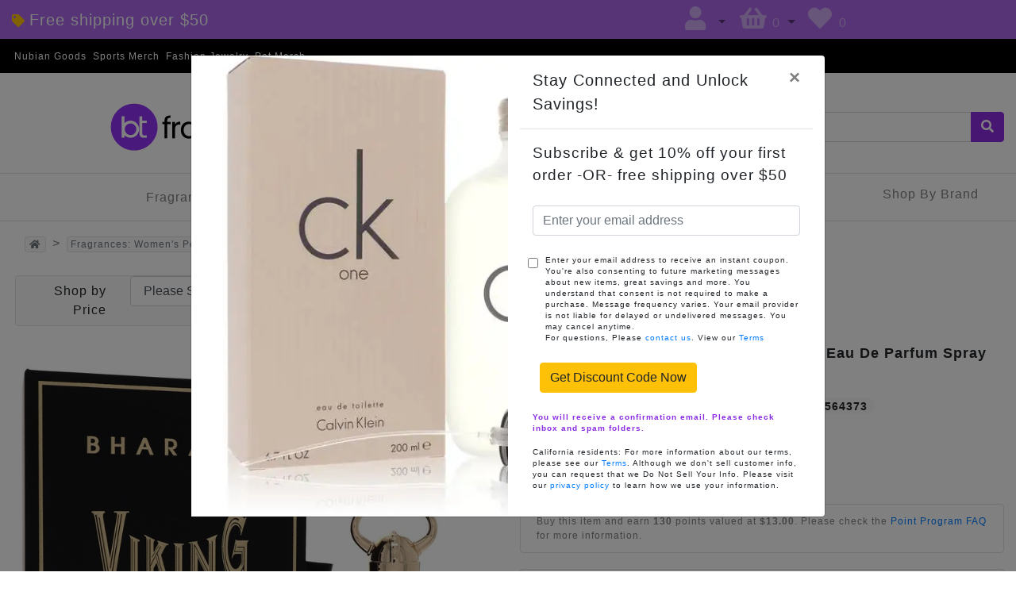

--- FILE ---
content_type: text/html; charset=UTF-8
request_url: https://btfragrances.com/bharara-viking-cairo-by-bharara-beauty-eau-de-parfum-spray-unisex-34-oz-for-men-p-222005.html
body_size: 16702
content:
<!DOCTYPE html>
<html>
<head>
<meta charset="utf-8">
<meta http-equiv="X-UA-Compatible" content="IE=edge">
<meta name="viewport" content="width=device-width, initial-scale=1, shrink-to-fit=no">
<meta name="facebook-domain-verification" content="51dqrwidafr30m6lisa40uoyev2q9c" />
<title>Bharara Viking Cairo by Bharara Beauty Eau De Parfum Spray (Unisex) 3.4 oz for Men | BT Fragrances</title>
<base href="https://btfragrances.com/">

<link rel="stylesheet" href="https://cdnjs.cloudflare.com/ajax/libs/twitter-bootstrap/4.6.0/css/bootstrap.min.css" integrity="sha512-P5MgMn1jBN01asBgU0z60Qk4QxiXo86+wlFahKrsQf37c9cro517WzVSPPV1tDKzhku2iJ2FVgL67wG03SGnNA==" crossorigin="anonymous" />
<link rel="stylesheet" href="https://cdnjs.cloudflare.com/ajax/libs/font-awesome/5.15.1/css/all.min.css" integrity="sha512-+4zCK9k+qNFUR5X+cKL9EIR+ZOhtIloNl9GIKS57V1MyNsYpYcUrUeQc9vNfzsWfV28IaLL3i96P9sdNyeRssA==" crossorigin="anonymous" />
<link rel="preconnect" href="https://fonts.gstatic.com">
<link href="https://fonts.googleapis.com/css2?family=Stick&display=swap" rel="stylesheet"> 
<style>
    body{
        font-family: Stick;
    }
</style><!-- stylesheets hooked -->
<style>* {min-height: 0.01px;}.form-control-feedback { position: absolute; width: auto; top: 7px; right: 45px; margin-top: 0; }@media (max-width: 575.98px) {.display-1 {font-size: 3rem;font-weight: 300;line-height: 1.0;}.display-2 {font-size: 2.75rem;font-weight: 300;line-height: 1.0;}.display-3 {font-size: 2.25rem;font-weight: 300;line-height: 1.0;}.display-4 {font-size: 1.75rem;font-weight: 300;line-height: 1.0;}h4 {font-size: 1rem;}}</style>
<link href="templates/default/static/user.css?ver=2024.03.20.2" rel="stylesheet">
<link rel="canonical" href="https://btfragrances.com/bharara-viking-cairo-by-bharara-beauty-eau-de-parfum-spray-unisex-34-oz-for-men-p-222005.html" />

<link rel="alternate" hreflang="en-us" href="https://btfragrances.com/bharara-viking-cairo-by-bharara-beauty-eau-de-parfum-spray-unisex-34-oz-for-men-p-222005.html" />
<link rel="alternate" hreflang="x-default" href="https://btfragrances.com/bharara-viking-cairo-by-bharara-beauty-eau-de-parfum-spray-unisex-34-oz-for-men-p-222005.html" />

<script type="application/ld+json">{"@context":"https:\/\/schema.org","@type":"Product","name":"Bharara Viking Cairo by Bharara Beauty Eau De Parfum Spray (Unisex) 3.4 oz for Men","image":"https:\/\/btfragrances.com\/images\/fragrance\/BhaB1P.jpg","url":"https:\/\/btfragrances.com\/bharara-viking-cairo-by-bharara-beauty-eau-de-parfum-spray-unisex-34-oz-for-men-p-222005.html","description":"Bharara Viking Cairo by Bharara Beauty Eau De Parfum Spray (Unisex) 3.4 oz for Men...","brand":"","gtin":"00850050062011","mpn":"564373","offers":{"@type":"Offer","priceCurrency":"USD","price":"129.95","availability":"https:\/\/schema.org\/OutOfStock","shippingDetails":{"@type":"OfferShippingDetails","shippingDestination":{"@type":"DefinedRegion","addressCountry":"US"},"deliveryTime":{"@type":"ShippingDeliveryTime","cutoffTime":"09:00:2Z","businessDays":{"@type":"OpeningHoursSpecification","dayOfWeek":["Monday","Tuesday","Wednesday","Thursday","Friday"]},"handlingTime":{"@type":"QuantitativeValue","minValue":"0","maxValue":"1","unitCode":"d"},"transitTime":{"@type":"QuantitativeValue","minValue":"2","maxValue":"7","unitCode":"d"}},"shippingRate":{"@type":"MonetaryAmount","value":"0","currency":"USD"}},"hasMerchantReturnPolicy":{"@type":"MerchantReturnPolicy","applicableCountry":"US","returnPolicyCategory":"https:\/\/schema.org\/MerchantReturnFiniteReturnWindow","merchantReturnDays":"30","returnMethod":"https:\/\/schema.org\/ReturnInStore","returnFees":"https:\/\/schema.org\/OriginalShippingFees"},"seller":{"@type":"Organization","name":"BT Fragrances"}},"manufacturer":{"@type":"Organization","name":"Bharara Beauty"},"productID":222005}</script>
<meta name="robots" content="index, follow" />
<link rel="search" type="application/opensearchdescription+xml" href="https://btfragrances.com/opensearch.php" title="BT Fragrances" />
<meta property="og:type" content="product" />
<meta property="og:title" content="Bharara Viking Cairo by Bharara Beauty Eau De Parfum Spray (Unisex) 3.4 oz for Men" />
<meta property="og:site_name" content="BT Fragrances" />
<meta property="og:description" content="Bharara Viking Cairo by Bharara Beauty Eau De Parfum Spray (Unisex) 3.4 oz for Men..." />
<meta property="og:image" content="https://btfragrances.com/images/fragrance/BhaB1P.jpg" />
<meta property="product:price:amount" content="129.95" />
<meta property="product:price:currency" content="USD" />
<meta property="og:url" content="https://btfragrances.com/bharara-viking-cairo-by-bharara-beauty-eau-de-parfum-spray-unisex-34-oz-for-men-p-222005.html" />
<meta property="product:availability" content="oos" />
<meta property="product:retailer_item_id" content="222005" />
<!-- Google tag (gtag.js) -->
<script async src="https://www.googletagmanager.com/gtag/js?id=G-7Q6SL3V2W8"></script>
<script>
  window.dataLayer = window.dataLayer || [];
  function gtag(){dataLayer.push(arguments);}
  gtag('js', new Date());

  gtag('config', 'G-7Q6SL3V2W8');
</script>
<!-- Google tag (gtag.js) -->
<script async src="https://www.googletagmanager.com/gtag/js?id=AW-955307257"></script>
<script>
  window.dataLayer = window.dataLayer || [];
  function gtag(){dataLayer.push(arguments);}
  gtag('js', new Date());

  gtag('config', 'AW-955307257');
</script>
<!-- Google tag (gtag.js) event -->
<script>
  gtag('event', 'conversion_event_purchase', {
    // <event_parameters>
  });
</script>
<script type="module" async src="https://pagead2.googlesyndication.com/pagead/js/adsbygoogle.js?client=ca-pub-9208846847244985"
     crossorigin="anonymous"></script>
</head>
<body>
<script
      async
      data-environment="production"
      src="https://js.klarna.com/web-sdk/v1/klarna.js"
      data-client-id="klarna_live_client_dDRrdFFDUDFycihiWS0xNW9lT1oxT0c4diRDWnEhSlQsNmU3Y2FmYTctY2IxYy00Zjc1LWIxNmMtZDU4MGQwNDcxOTJjLDEsN0ZyaytCMENzQTZFR2JvZ2tIb3dDMnBiYmhIQklJSkFoY1lFeHlYbUswND0"
    ></script>
  <nav class="navbar bg-white navbar-light fixed-top navbar-expand-sm cm-navbar mx-0 px-0" style="background-color:#AB67EA;">
  <div class="container-fluid my-n2" style="font-size:16px; background-color:#AB67EA;">
    <div class="navbar-header">
<button type="button" class="navbar-toggler nb-hamburger-button my-1 text-white" data-toggle="collapse" data-target="#collapseCoreNav" aria-controls="collapseCoreNav" aria-expanded="false" aria-label="Toggle Navigation">
  <span class="navbar-toggler-icon"></span></button>


<i class="fas fa-tag text-warning"></i>&nbsp;<a class="navbar-brand nb-brand text-light" style="font-size:20px;font-weight:500;font-family:Arial, Helvetica, Tahoma, sans-serif;" href="https://btfragrances.com/">Free shipping over $50</a></div>
    <div class="collapse navbar-collapse" id="collapseCoreNav">
      <ul class="navbar-nav mr-auto">
</ul>
<ul class="navbar-nav ml-auto">
<li class="nav-item dropdown nb-account">
  <a class="nav-link dropdown-toggle" href="#" id="navDropdownAccount" role="button" data-toggle="dropdown" aria-haspopup="true" aria-expanded="false">
    <i title="My Profile" class="fas fa-user fa-fw" style="color:#CFA8F3;font-size:30px;"></i>  </a> 
  <div class="dropdown-menu" aria-labelledby="navDropdownAccount">
    <a class="dropdown-item" href="https://btfragrances.com/login.php"><i class="fas fa-sign-in-alt fa-fw"></i> Log In</a>
<a class="dropdown-item" href="https://btfragrances.com/create_account.php"><i class="fas fa-fw fa-pencil-alt"></i> Register</a>
    <div class="dropdown-divider"></div>
    <a class="dropdown-item" href="https://btfragrances.com/account.php">My Profile</a>
<a class="dropdown-item" href="https://btfragrances.com/account_history.php">My Orders</a>
<a class="dropdown-item" href="https://btfragrances.com/address_book.php">My Address Book</a>
<a class="dropdown-item" href="https://btfragrances.com/account_password.php">My Password</a>
  </div>
</li>


<li class="nav-item dropdown nb-shopping-cart">
  <a class="nav-link dropdown-toggle" href="#" id="navDropdownCart" role="button" data-toggle="dropdown" aria-haspopup="true" aria-expanded="false">
    <i title="Shopping Cart" class="fas fa-shopping-basket fa-fw" style="color:#CFA8F3;font-size:30px;"></i><span class="d-inline d-sm-none d-md-inline"> <span class="cart-count" style="color:#CFA8F3;">0</span></span> <span class="caret"></span>  </a>

  <div class="dropdown-menu dropdown-menu-right" aria-labelledby="navDropdownCart">
    <a class="dropdown-item" href="https://btfragrances.com/shopping_cart.php"><span class="cart-count" style="color:#CFA8F3;">0</span> item(s), <span class="cart-value">$0.00</span></a>  </div>
</li>


<li class="nav-item nb-wishlist">
  <a class="nav-link" href="https://btfragrances.com/wishlist.php"><i title="Favourites" class="fas fa-heart mr-2"  style="color:#CFA8F3;font-size:30px;"></i><span class="list" style="color:#CFA8F3;">0</span></a>
</li>

</ul>
    </div>
  </div>
</nav>


  <div id="bodyWrapper" class="container-fluid pt-2">

    <!-- noJs hooked -->
<noscript>
  <div class="alert alert-danger text-center"><p><strong>JavaScript seems to be disabled in your browser.</strong></p>
<p>You must have JavaScript enabled in your browser to utilize the functionality of this website.<br>
<a class="alert-link" href="https://www.enable-javascript.com/" target="_blank" rel="noreferrer">Click here for instructions on enabling javascript in your browser</a>.</p></div>
  <div class="w-100"></div>
</noscript>
<div class="row">
  <div class="col-sm-6 cm-header-logo">
  <a href="https://btfragrances.com/"><img src="images/btfragrances_2.png" title="BT Fragrances" width="500" height="100" class="img-fluid" /></a></div>



<div class="col-sm-6 cm-header-search align-self-center">
  <form name="quick_find" action="https://btfragrances.com/advanced_search_result.php" method="get">    <div class="input-group">
      <input name="keywords" type="search" autocomplete="off" aria-label="Search" placeholder="Search" required aria-required="true" class="form-control" />      <div class="input-group-append">
        <button type="submit" class="btn btn-info"><i class="fas fa-search"></i></button>
      </div>
    </div>
  </form>
</div>


<div class="col-sm-12 cm-header-menu mb-1 mt-2 border-top border-bottom">
  <nav class="navbar bg-white navbar-light navbar-expand-md cm-header-menu-navbar rounded-sm">
    <button class="navbar-toggler" type="button" data-toggle="collapse" data-target="#nbHeader" aria-controls="nbHeader" aria-expanded="false" aria-label="Toggle Navigation">
      <span class="navbar-toggler-icon"></span>
    </button>

    <div class="collapse navbar-collapse" id="nbHeader">
      <ul class="navbar-nav mr-auto">
        <li class="nav-item dropdown"><a class="nav-link dropdown-toggle" href="#" id="nbHeader_55838" role="button" data-toggle="dropdown" aria-haspopup="true" aria-expanded="false">Fragrances</a><div class="dropdown-menu" aria-labelledby="nbHeader_55838"><a class="dropdown-item" href="https://btfragrances.com/index.php?cPath=55838_60116">Unisex</a><a class="dropdown-item" href="https://btfragrances.com/index.php?cPath=55838_60006">Men's Cologne</a><a class="dropdown-item" href="https://btfragrances.com/index.php?cPath=55838_59998">Women's Perfume</a></div></li><li class="nav-item dropdown"><a class="nav-link dropdown-toggle" href="#" id="nbHeader_60048" role="button" data-toggle="dropdown" aria-haspopup="true" aria-expanded="false">Makeup</a><div class="dropdown-menu" aria-labelledby="nbHeader_60048"><a class="dropdown-item" href="https://btfragrances.com/index.php?cPath=60048_60136">Accessories</a><a class="dropdown-item" href="https://btfragrances.com/index.php?cPath=60048_60140">Blush & Cheek</a><a class="dropdown-item" href="https://btfragrances.com/index.php?cPath=60048_60137">Brow & Liner</a><a class="dropdown-item" href="https://btfragrances.com/index.php?cPath=60048_60060">Eye Color</a><a class="dropdown-item" href="https://btfragrances.com/index.php?cPath=60048_60049">Eye Makeup</a><a class="dropdown-item" href="https://btfragrances.com/index.php?cPath=60048_60057">Face Makeup</a><a class="dropdown-item" href="https://btfragrances.com/index.php?cPath=60048_60135">Foundation & Complexion</a><a class="dropdown-item" href="https://btfragrances.com/index.php?cPath=60048_60139">Lip Color</a><a class="dropdown-item" href="https://btfragrances.com/index.php?cPath=60048_60141">Lip Liner</a><a class="dropdown-item" href="https://btfragrances.com/index.php?cPath=60048_60051">Lip Makeup</a><a class="dropdown-item" href="https://btfragrances.com/index.php?cPath=60048_60071">Makeup Finishing Sprays</a><a class="dropdown-item" href="https://btfragrances.com/index.php?cPath=60048_60069">MakeUp Set</a><a class="dropdown-item" href="https://btfragrances.com/index.php?cPath=60048_60142">Mascara</a><a class="dropdown-item" href="https://btfragrances.com/index.php?cPath=60048_60138">Powder</a></div></li><li class="nav-item dropdown"><a class="nav-link dropdown-toggle" href="#" id="nbHeader_60025" role="button" data-toggle="dropdown" aria-haspopup="true" aria-expanded="false">Hair Care</a><div class="dropdown-menu" aria-labelledby="nbHeader_60025"><a class="dropdown-item" href="https://btfragrances.com/index.php?cPath=60025_60152">Conditioner</a><a class="dropdown-item" href="https://btfragrances.com/index.php?cPath=60025_60043">Gift Sets</a><a class="dropdown-item" href="https://btfragrances.com/index.php?cPath=60025_60045">Hair Color</a><a class="dropdown-item" href="https://btfragrances.com/index.php?cPath=60025_60032">Hair Loss Treatment</a><a class="dropdown-item" href="https://btfragrances.com/index.php?cPath=60025_60026">Hair Styling Products</a><a class="dropdown-item" href="https://btfragrances.com/index.php?cPath=60025_60038">Hair Styling Tool Accessories</a><a class="dropdown-item" href="https://btfragrances.com/index.php?cPath=60025_60033">Hair Styling Tools</a><a class="dropdown-item" href="https://btfragrances.com/index.php?cPath=60025_60154">Shampoo</a><a class="dropdown-item" href="https://btfragrances.com/index.php?cPath=60025_60027">Shampoo & Conditioner</a><a class="dropdown-item" href="https://btfragrances.com/index.php?cPath=60025_60040">Shaving & Grooming</a><a class="dropdown-item" href="https://btfragrances.com/index.php?cPath=60025_60153">Styling</a><a class="dropdown-item" href="https://btfragrances.com/index.php?cPath=60025_60155">Styling Tools</a></div></li><li class="nav-item dropdown"><a class="nav-link dropdown-toggle" href="#" id="nbHeader_60077" role="button" data-toggle="dropdown" aria-haspopup="true" aria-expanded="false">Skin Care</a><div class="dropdown-menu" aria-labelledby="nbHeader_60077"><a class="dropdown-item" href="https://btfragrances.com/index.php?cPath=60077_60093">Acne Treatments & Kits</a><a class="dropdown-item" href="https://btfragrances.com/index.php?cPath=60077_60088">Anti-Aging Skin Care</a><a class="dropdown-item" href="https://btfragrances.com/index.php?cPath=60077_60083">Anti-Aging Skin Care Kits</a><a class="dropdown-item" href="https://btfragrances.com/index.php?cPath=60077_60104">Baby Skin Care</a><a class="dropdown-item" href="https://btfragrances.com/index.php?cPath=60077_60111">Bar Soaps</a><a class="dropdown-item" href="https://btfragrances.com/index.php?cPath=60077_60105">Bath Aides</a><a class="dropdown-item" href="https://btfragrances.com/index.php?cPath=60077_60101">Bath Aids</a><a class="dropdown-item" href="https://btfragrances.com/index.php?cPath=60077_60112">Body Bars</a><a class="dropdown-item" href="https://btfragrances.com/index.php?cPath=60077_60160">Body Care</a><a class="dropdown-item" href="https://btfragrances.com/index.php?cPath=60077_60098">Body Oil</a><a class="dropdown-item" href="https://btfragrances.com/index.php?cPath=60077_60156">Cleanser</a><a class="dropdown-item" href="https://btfragrances.com/index.php?cPath=60077_60157">Day Care</a><a class="dropdown-item" href="https://btfragrances.com/index.php?cPath=60077_60095">Deodorant</a><a class="dropdown-item" href="https://btfragrances.com/index.php?cPath=60077_60158">Eye Care</a><a class="dropdown-item" href="https://btfragrances.com/index.php?cPath=60077_60091">Face & Body Cleansers</a><a class="dropdown-item" href="https://btfragrances.com/index.php?cPath=60077_60078">Facial Cleansers</a><a class="dropdown-item" href="https://btfragrances.com/index.php?cPath=60077_60113">Facial Pore Strips</a><a class="dropdown-item" href="https://btfragrances.com/index.php?cPath=60077_60161">Gift Set</a><a class="dropdown-item" href="https://btfragrances.com/index.php?cPath=60077_60162">Gift Sets</a><a class="dropdown-item" href="https://btfragrances.com/index.php?cPath=60077_60114">Hand Sanitizers</a><a class="dropdown-item" href="https://btfragrances.com/index.php?cPath=60077_60085">Lip Balms & Treatments</a><a class="dropdown-item" href="https://btfragrances.com/index.php?cPath=60077_60079">Lotion & Moisturizer</a><a class="dropdown-item" href="https://btfragrances.com/index.php?cPath=60077_60090">Makeup Removers</a><a class="dropdown-item" href="https://btfragrances.com/index.php?cPath=60077_60108">Massage</a><a class="dropdown-item" href="https://btfragrances.com/index.php?cPath=60077_60092">Men's Shaving</a><a class="dropdown-item" href="https://btfragrances.com/index.php?cPath=60077_60107">Mouthwash</a><a class="dropdown-item" href="https://btfragrances.com/index.php?cPath=60077_60159">Night Care</a><a class="dropdown-item" href="https://btfragrances.com/index.php?cPath=60077_60094">Petroleum Jelly</a><a class="dropdown-item" href="https://btfragrances.com/index.php?cPath=60077_60096">Shaving</a><a class="dropdown-item" href="https://btfragrances.com/index.php?cPath=60077_60097">Shower Gels</a><a class="dropdown-item" href="https://btfragrances.com/index.php?cPath=60077_60087">Skin Care Masks & Peels</a><a class="dropdown-item" href="https://btfragrances.com/index.php?cPath=60077_60099">Skin Care Scrubs</a><a class="dropdown-item" href="https://btfragrances.com/index.php?cPath=60077_60080">Skin Care Sets</a><a class="dropdown-item" href="https://btfragrances.com/index.php?cPath=60077_60109">Soap Bars</a><a class="dropdown-item" href="https://btfragrances.com/index.php?cPath=60077_60100">Sunscreen</a><a class="dropdown-item" href="https://btfragrances.com/index.php?cPath=60077_60102">Tanning Products</a><a class="dropdown-item" href="https://btfragrances.com/index.php?cPath=60077_60081">Toners & Astringents</a><a class="dropdown-item" href="https://btfragrances.com/index.php?cPath=60077_60110">Toothpaste</a></div></li><li class="nav-item dropdown"><a class="nav-link dropdown-toggle" href="#" id="nbHeader_60053" role="button" data-toggle="dropdown" aria-haspopup="true" aria-expanded="false">Nail Care</a><div class="dropdown-menu" aria-labelledby="nbHeader_60053"><a class="dropdown-item" href="https://btfragrances.com/index.php?cPath=60053_60106">Cuticle Cream & Oil</a><a class="dropdown-item" href="https://btfragrances.com/index.php?cPath=60053_60054">Nail Polishes</a></div></li><li class="nav-item dropdown"><a class="nav-link dropdown-toggle" href="#" id="nbHeader_60016" role="button" data-toggle="dropdown" aria-haspopup="true" aria-expanded="false">Aromatherapy</a><div class="dropdown-menu" aria-labelledby="nbHeader_60016"><a class="dropdown-item" href="https://btfragrances.com/index.php?cPath=60016_60017">Aromatherapy</a><a class="dropdown-item" href="https://btfragrances.com/index.php?cPath=60016_60018">Gift Sets</a></div></li><li class="nav-item dropdown"><a class="nav-link dropdown-toggle" href="#" id="nbHeader_60020" role="button" data-toggle="dropdown" aria-haspopup="true" aria-expanded="false">Candles</a><div class="dropdown-menu" aria-labelledby="nbHeader_60020"><a class="dropdown-item" href="https://btfragrances.com/index.php?cPath=60020_60022">Aromatherapy</a><a class="dropdown-item" href="https://btfragrances.com/index.php?cPath=60020_60151">Gift Sets</a><a class="dropdown-item" href="https://btfragrances.com/index.php?cPath=60020_60021">Scented</a><a class="dropdown-item" href="https://btfragrances.com/index.php?cPath=60020_60023">Tapers</a><a class="dropdown-item" href="https://btfragrances.com/index.php?cPath=60020_60024">Votives</a></div></li>      </ul>
            <a class="nav-link dropdown text-black-50" href="/allmanufacturers.php"><h6>Shop By Brand</h6></a>
    </div>
  </nav>
</div>


<div class="col-sm-12 cm-header-breadcrumb">
  <nav aria-label="breadcrumb">
    <ol class="breadcrumb bg-white text-dark">
      <li class="breadcrumb-item"><a class="text-sm-start text-wrap text-secondary badge bg-light border font-weight-normal" href="https://btfragrances.com"><i class="fas fa-home"></i><span class="sr-only"> Home</span></a></li><li class="breadcrumb-item"><a class="text-sm-start text-wrap text-secondary badge bg-light border font-weight-normal" href="https://btfragrances.com/fragrances-c-55838.html">Fragrances: Women's Perfume & Men's Cologne</a></li><li class="breadcrumb-item"><a class="text-sm-start text-wrap text-secondary badge bg-light border font-weight-normal" href="https://btfragrances.com/fragrances-mens-cologne-c-55838_60006.html">Premium Men's Cologne: Authentic Scents for the Modern Gentleman</a></li><li class="breadcrumb-item"><a class="text-sm-start text-wrap text-secondary badge bg-light border font-weight-normal" href="https://btfragrances.com/bharara-viking-cairo-by-bharara-beauty-eau-de-parfum-spray-unisex-34-oz-for-men-p-222005.html">564373</a></li>
    </ol>
  </nav>
</div>



<div class="col-sm-4 cm-header-shop-by-price align-self-center">

  <form name="shop_price" action="https://btfragrances.com/shop_by_price.php?products_id=222005" method="get" role="form"><input name="cPath" type="hidden" value="60006" class="form-control" /> 
    <div class="form-group row bg-light bg-light border rounded mx-1">
      <label for="input-price-range" class="col-form-label col-sm-4 text-left text-sm-right">Shop by Price</label>
      <div class="col-sm-8">
        <select name="range" onchange="this.form.submit();" id="input-price-range" class="form-control"><option value="0">Please Select</option><option value="1">Less than $1</option><option value="2">$1 &minus; $10</option><option value="3">$10 &minus; $20</option><option value="4">$20 &minus; $30</option><option value="5">$30 &minus; $50</option><option value="6">$50 &minus; $100</option><option value="7">More than $100</option><option value="8">All prices</option></select>      </div>
    </div>
  </form>

</div>

</div>

<div class="body-sans-header">


    <div class="row">
      <div id="bodyContent" class="col order-1 order-md-6">

        

<form name="cart_quantity" action="https://btfragrances.com/bharara-viking-cairo-by-bharara-beauty-eau-de-parfum-spray-unisex-34-oz-for-men-p-222005.html?action=add_product" method="post" role="form"><input name="formid" type="hidden" value="d026f9f7165e5ee5201078df6e4f68774d64fe7e12bdb5220859e6eb4c5087fc" class="form-control" />

  <div class="row is-product">
    <div class="col-sm-12 cm-pi-modular my-10" style="background-color: #ffffff;">
  <div class="row">
    <div class="col-sm-6"><div class="row"><div class="col-sm-12 pi-gallery">
  <a href="#lightbox" class="lb" data-toggle="modal" data-slide="0"><img src="images/fragrance/BhaB1P.jpg" title="Bharara Viking Cairo by Bharara Beauty Eau De Parfum Spray (Unisex) 3.4 oz for Men" width="750" height="750" class="img-fluid" /></a></div>


<div class="col-sm-12 pi-img-disclaimer">
  <div class="alert alert-light mb-1">
    <i class="fas fa-shield-alt text-success"></i> Guaranteed Authentic  </div>
</div>


<div class="col-sm-12 pi-responsible-social-bookmarks mb-1">
  <h6></h6>
  <div class="social-icons icon-zoom">
    <a target="_blank" href="https://www.facebook.com/sharer/sharer.php?u=https%3A%2F%2Fbtfragrances.com%2Fbharara-viking-cairo-by-bharara-beauty-eau-de-parfum-spray-unisex-34-oz-for-men-p-222005.html"><i class="fab fa-facebook fa-fw"></i></a><a target="_blank" href="https://twitter.com/intent/tweet?url=https%3A%2F%2Fbtfragrances.com%2Fbharara-viking-cairo-by-bharara-beauty-eau-de-parfum-spray-unisex-34-oz-for-men-p-222005.html"><i class="fab fa-twitter fa-fw"></i></a><a target="_blank" href="https://www.pinterest.com/pin/create/button/?media=https%3A%2F%2Fbtfragrances.com%2Fimages%2Ffragrance%2FBhaB1P.jpg&url=https%3A%2F%2Fbtfragrances.com%2Fbharara-viking-cairo-by-bharara-beauty-eau-de-parfum-spray-unisex-34-oz-for-men-p-222005.html"><i class="fab fa-pinterest fa-fw"></i></a><a target="_blank" href="http://www.reddit.com/submit/?url=https%3A%2F%2Fbtfragrances.com%2Fbharara-viking-cairo-by-bharara-beauty-eau-de-parfum-spray-unisex-34-oz-for-men-p-222005.html"><i class="fab fa-reddit-alien fa-fw"></i></a>  </div>
</div>


<div class="col-sm-12 cm-r-points">
  <div class="alert alert-light border" role="alert" style="font-size:12px;">Write a Review and earn <b>$5.00</b> worth of points. Please check the <a href="https://btfragrances.com/my_points_help.php?#heading13" title="Point Program FAQ">Point Program FAQ</a> for more information.</div></div>

</div></div>
<div class="col-sm-6"><div class="row"><div class="col-sm-12 pi-name mb-1">
  <h1 class="display-4"><h1 style="font-size:18px;"><strong>Bharara Viking Cairo by Bharara Beauty Eau De Parfum Spray (Unisex) 3.4 oz for Men</strong></h1></h1>
</div>


<div class="col-sm-6 pi-manufacturer-name mb-1">
  <div class="list-group">
    <a href="https://btfragrances.com/bharara-beauty-m-678.html" class="list-group-item list-group-item-action text-secondary px-1"><span title="Brand" class="text-uppercase text-secondary border-bottom border-secondary" style="font-size:14px;">Bharara Beauty</span></a>
  </div>
</div>


<div class="col-sm-4 pi-model mb-1">
  <ul class="list-group">
    <li class="list-group-item d-flex justify-content-between align-items-center border-0 px-1">
      <h6 class="text-muted text-uppercase" style="font-size:14px;">Item# <span class="badge badge-light badge-pill" style="font-size:14px;">564373</span></h6>    </li>    
  </ul>
</div>


<div class="col-sm-12 pi-review-stars mb-1">
  <ul class="list-inline">
  <li class="list-inline-item 0">0 Reviews</li><li class="list-inline-item border-left ml-2 pl-3"><a href="https://btfragrances.com/bharara-viking-cairo-by-bharara-beauty-eau-de-parfum-spray-unisex-34-oz-for-men-bharara-beauty-mens-cologne-564373-60006-pr-222005.html"><span class="text-secondary">Be the first to review this product</span></a></li>  </ul>
</div>


<div class="col-sm-12 pi-price mb-1">
  <h3 class="display-4 text-left">
  <span class="productPrice text-dark"><h3><b>$129.95</b></h3></span></div>
</h2>

<div class="col-sm-12  cm-pi-points mb-1">
	<div class="alert alert-light border" role="alert" style="font-size:12px;">Buy this item and earn <b>130</b> points valued at <b>$13.00</b>. Please check the <a href="https://btfragrances.com/my_points_help.php?#heading3" title="Point Program FAQ">Point Program FAQ</a> for more information.</div>
</div>


<div class="col-sm-12 pi-klarna mb-1 mt-n3">
  <div>
<!-- Placement v2 -->
<klarna-placement
  data-key="top-strip-promotion-badge"
  data-locale="en-US"
></klarna-placement>
<!-- end Placement -->
  </div>
</div>


<div class="col-sm-12 pi-gtin mb-2">
  <ul class="list-group">
    <li class="list-group-item d-flex justify-content-between align-items-center">
      <h4>UPC/EAN:</h4><span class="badge badge-light badge-pill">850050062011</span>    </li>
  </ul>
</div>


<div class="col-sm-12 pi-stock_rag my-1">
  <div class="alert alert-danger mt-n1 mb-1">
    <i class="fas fa-check-circle"></i> 0 (est) in stock  </div>
</div>


<div class="col-sm-6 text-right mb-1 pi-qty-input">

  <div class="input-group mb-1">
    <div class="input-group-prepend">
              <button class="btn btn-light spinner border-secondary" type="button" data-spin="minus">
          <i class="fa fa-minus"></i>
        </button>
            </div>
    <input name="qty" type="number" min="1" class="form-control form-control-lg" id="pi-qty-input" value="1" />    <div class="input-group-append">
      <button class="btn btn-light spinner border-secondary" type="button" data-spin="plus">
        <i class="fa fa-plus"></i>
      </button>
    </div>
        </div>

</div>


<div class="col-sm-6 pi-buy-button mb-1">
  <button data-has-attributes="0" data-in-stock="0" data-product-id="222005" class="btn btn-success btn-block btn-lg btn-product-info btn-buy" type="submit"> <span class="fas fa-shopping-cart" aria-hidden="true"></span>  Add To Cart</button><input name="products_id" type="hidden" value="222005" class="form-control" /></div>


<div class="col-sm-12 pi-wishlist mb-1">
<div class="rounded-sm border">
  <button formaction="https://btfragrances.com/bharara-viking-cairo-by-bharara-beauty-eau-de-parfum-spray-unisex-34-oz-for-men-p-222005.html?action=wishlist_add" class="btn btn-light btn-block btn-lg text-secondary" type="submit"><i class="far fa-heart mr-2 text-dark"></i>Favorites</button><input name="products_id" type="hidden" value="222005" class="form-control" /></div></div>


<div class="col-sm-12 pi-notifications mb-1">
  <div class="list-group">
    <a class="list-group-item list-group-item-action" href="https://btfragrances.com/bharara-viking-cairo-by-bharara-beauty-eau-de-parfum-spray-unisex-34-oz-for-men-p-222005.html?action=notify" rel="nofollow"><i class="fas fa-bell mr-2"></i>Notify me of updates to <strong>Bharara Viking Cairo by Bharara Beauty Eau De Parfum Spray (Unisex) 3.4 oz for Men</strong></a>  </div>
</div>


<div class="col-sm-12 pi-lead-time mb-1">
  <div class="alert alert-secondary" role="alert">
    <div><i class="fas fa-plane-departure"></i>&nbsp;&nbsp;<b>Flat Rate Shipping</b><p class="font-weight-light">$7.95 to U.S. only</p></div>
    <div><i class="fas fa-hourglass-start"></i>&nbsp;&nbsp;<b>Delivery</b><p class="font-weight-light">Arrives in 2-5 business days across the United States. Sometimes sooner.</p></div>
    <div><i class="fas fa-undo-alt"></i>&nbsp;&nbsp;<b>Hassle-free Returns</b><p class="font-weight-light">30 day returns on unopened items</p></div>
  </div>
</div>

</div></div>
<div class="col-sm-12"><div class="row">
<div class="col-sm-12 pi-tabs mt-2">
<div class="">
  <ul class="nav nav-tabs mt-2">
    <li class="nav-item text-white"><a class="nav-link active border" href="#pt_description" data-toggle="tab" role="tab" aria-controls="pt_description" aria-selected="true">Product Description</a></li>
<li class="nav-item"><a class="nav-link text-secondary border rounded-sm" href="#pt_shipping" data-toggle="tab" role="tab" aria-controls="pt_shipping" aria-selected="false">Shipping & Returns</a></li>
  </ul>
  <div class="tab-content mt-2 mb-2">
    <div role="tabpanel" style="text-align:left;" class="tab-pane container show active" id="pt_description"><div class="pt-description">
  Bharara Viking Cairo by Bharara Beauty Eau De Parfum Spray (Unisex) 3.4 oz for Men         
</div>
</div>
<div role="tabpanel" class="tab-pane container fade text-start" id="pt_shipping">Shipping is a flat rate of $7.95 for the first item, $1.25 for each additional item. Delivery is 2-5 business days. We also have a liberal 30-day return policy. Visit <a href="shipping.php">Shipping & Returns</a> for more info.</div>
  </div>
</div>
</div></div></div>
  </div>
</div>



<div class="col-sm-12 cm-pi-auto-related-products">
  <h3 class="text-uppercase fw-bold">Related Products</h3>
  <div class="row row-cols-2 row-cols-sm-3 row-cols-md-4 row-cols-lg-5">
          <div class="col mb-2">
        <div class="card h-100 is-product"  data-is-special="0" data-product-price="21.85" data-product-manufacturer="2">
            <a class="p-3" href="https://btfragrances.com/product_info.php?products_id=5125"><img src="images/fragrance/ETEMA34.jpg" title="Eternity by Calvin Klein After Shave 3.4 oz for Men" width="750" height="750" class="img-fluid card-img-top" /></a>
  <div class="card-body">
    <h5 class="card-title text-secondary" style="font-size:14px;"><a href="https://btfragrances.com/product_info.php?products_id=5125">Eternity by Calvin Klein After Shave 3.4 oz for Men</a></h5>
    <h6 class="card-subtitle mb-2" style="font-size:14px;color:#8a2be2;"><strong>$21.85</strong></h6>
    <?/*= $card['extra'] ?? '' */?>
  </div>
    

  <div class="card-footer bg-white pt-0 border-0">
    <div class="btn-group" role="group">
          </div>
  </div>

        </div>
      </div>
            <div class="col mb-2">
        <div class="card h-100 is-product"  data-is-special="0" data-product-price="120.00" data-product-manufacturer="493">
            <a class="p-3" href="https://btfragrances.com/product_info.php?products_id=194453"><img src="images/fragrance/AlHAG1.jpg" title="Al Haramain Obsessive Oudh by Al Haramain Eau De Parfum Spray (Unisex) 3.4 oz for Men" width="750" height="750" class="img-fluid card-img-top" /></a>
  <div class="card-body">
    <h5 class="card-title text-secondary" style="font-size:14px;"><a href="https://btfragrances.com/product_info.php?products_id=194453">Al Haramain Obsessive Oudh by Al Haramain Eau De Parfum Spray (Unisex) 3.4 oz for Men</a></h5>
    <h6 class="card-subtitle mb-2" style="font-size:14px;color:#8a2be2;"><strong>$120.00</strong></h6>
    <?/*= $card['extra'] ?? '' */?>
  </div>
    

  <div class="card-footer bg-white pt-0 border-0">
    <div class="btn-group" role="group">
          </div>
  </div>

        </div>
      </div>
            <div class="col mb-2">
        <div class="card h-100 is-product"  data-is-special="0" data-product-price="20.28" data-product-manufacturer="119">
            <a class="p-3" href="https://btfragrances.com/product_info.php?products_id=222160"><img src="images/fragrance/212MDS.jpg" title="212 by Carolina Herrera Deodorant Spray 5 oz for Men" width="750" height="750" class="img-fluid card-img-top" /></a>
  <div class="card-body">
    <h5 class="card-title text-secondary" style="font-size:14px;"><a href="https://btfragrances.com/product_info.php?products_id=222160">212 by Carolina Herrera Deodorant Spray 5 oz for Men</a></h5>
    <h6 class="card-subtitle mb-2" style="font-size:14px;color:#8a2be2;"><strong>$20.28</strong></h6>
    <?/*= $card['extra'] ?? '' */?>
  </div>
    

  <div class="card-footer bg-white pt-0 border-0">
    <div class="btn-group" role="group">
          </div>
  </div>

        </div>
      </div>
            <div class="col mb-2">
        <div class="card h-100 is-product"  data-is-special="0" data-product-price="29.47" data-product-manufacturer="87">
            <a class="p-3" href="https://btfragrances.com/product_info.php?products_id=3871"><img src="images/fragrance/BUR50TSM.jpg" title="Burberry by Burberry Eau De Toilette Spray 1.7 oz for Men" width="750" height="750" class="img-fluid card-img-top" /></a>
  <div class="card-body">
    <h5 class="card-title text-secondary" style="font-size:14px;"><a href="https://btfragrances.com/product_info.php?products_id=3871">Burberry by Burberry Eau De Toilette Spray 1.7 oz for Men</a></h5>
    <h6 class="card-subtitle mb-2" style="font-size:14px;color:#8a2be2;"><strong>$29.47</strong></h6>
    <?/*= $card['extra'] ?? '' */?>
  </div>
    

  <div class="card-footer bg-white pt-0 border-0">
    <div class="btn-group" role="group">
          </div>
  </div>

        </div>
      </div>
            <div class="col mb-2">
        <div class="card h-100 is-product"  data-is-special="0" data-product-price="29.56" data-product-manufacturer="133">
            <a class="p-3" href="https://btfragrances.com/product_info.php?products_id=10750"><img src="images/fragrance/AzzAYD.jpg" title="Azzaro Wanted Tonic by Azzaro Eau De Toilette Spray 1.7 oz for Men" width="750" height="750" class="img-fluid card-img-top" /></a>
  <div class="card-body">
    <h5 class="card-title text-secondary" style="font-size:14px;"><a href="https://btfragrances.com/product_info.php?products_id=10750">Azzaro Wanted Tonic by Azzaro Eau De Toilette Spray 1.7 oz for Men</a></h5>
    <h6 class="card-subtitle mb-2" style="font-size:14px;color:#8a2be2;"><strong>$29.56</strong></h6>
    <?/*= $card['extra'] ?? '' */?>
  </div>
    

  <div class="card-footer bg-white pt-0 border-0">
    <div class="btn-group" role="group">
          </div>
  </div>

        </div>
      </div>
        </div>
</div>


<div class="col-sm-12 cm-pi-affiliate">
    <div class="my-3 py-2 rounded-sm container-fluid text-center">
<script async src="https://pagead2.googlesyndication.com/pagead/js/adsbygoogle.js?client=ca-pub-9208846847244985"
     crossorigin="anonymous"></script>
<!-- BT Fragrances Bottom -->
<ins class="adsbygoogle"
     style="display:block"
     data-ad-client="ca-pub-9208846847244985"
     data-ad-slot="3235399704"
     data-ad-format="auto"
     data-full-width-responsive="true"></ins>
<script>
     (adsbygoogle = window.adsbygoogle || []).push({});
</script></div>
<div>
  </div>

</form>


      
      </div> <!-- bodyContent //-->


    </div> <!-- row -->

    
  </div> <!-- bodyWrapper //-->

  
</div>

<footer class="pt-0">
  <div class="bg-light m-0 pt-2">
    <div class="container-fluid">
      <div class="footer">
        <div class="row">
          <div class="col-sm-12 cm-footer-messages mb-1">
  <div class="row my-3 pt-3 border border-1 border-top border-bottom" style="background-color:#AB67EA;">
    <div class="col-sm"><i class="fas fa-lock fa-2x fa-fw float-left mr-1"></i><p class="lead mb-0 clearfix font-weight-bold">SSL Protected</p><p class="lead text-light">Safe and secure shopping.</p></div><div class="col-sm"><i class="fas fa-shipping-fast fa-2x fa-fw float-left mr-1"></i><p class="lead mb-0 clearfix font-weight-bold">Free Shipping</p><p class="lead text-light">Free shipping on orders over $50.</p></div><div class="col-sm"><i class="fas fa-check-circle fa-2x fa-fw float-left mr-1"></i><p class="lead mb-0 clearfix font-weight-bold">Guaranteed 100% Authentic</p><p class="lead text-light">Designer fragrances up to 80% off</p></div>  </div>
</div>


<div class="col-sm-6 col-md-3 cm-footer-information-links">
  <h4 style="font-size:1rem; font-weight:550;">INFORMATION</h4>
  <nav class="nav nav-pills flex-column">
    <a class="nav-link pl-0" href="https://btfragrances.com/privacy.php">Privacy &amp; Cookie Policy</a>
<a class="nav-link pl-0" href="https://btfragrances.com/conditions.php">Terms &amp; Conditions</a>
<a class="nav-link pl-0" href="https://btfragrances.com/shipping.php">Shipping &amp; Returns</a>
<a class="nav-link pl-0" href="https://btfragrances.com/contact_us.php">Contact Us</a>
<a class="nav-link pl-0" href="https://btfragrances.com/faq.php">FAQ</a>
<a class="nav-link pl-0" href="https://btfragrances.com/info_index.php">Blog</a>
<a class="nav-link pl-0" href="https://btfragrances.com/sitemap.php">Sitemap</a>
<a class="nav-link pl-0" href="https://btfragrances.com/my_points_help.php">Point Program FAQ</a>
  </nav>
</div>


<div class="col-sm-6 col-md-3 cm-footer-information-links">
  <h4 style="font-size:1rem; font-weight:550;">SHOP</h4>
  <nav class="nav nav-pills flex-column">
    <a class="nav-link pl-0" href="https://btfragrances.com/fragrances-c-55838.html">Men's &amp; Women's Fragrances</a>
<a class="nav-link pl-0" href="https://btfragrances.com/body-oils-shower-gels-lotions-c-50249.html">Scented Body Oils, Shower Gels &amp; Lotions</a>
<a class="nav-link pl-0" href="https://btfragrances.com/hair-care-c-60024.html">Haircare &amp; Hair Styling</a>
<a class="nav-link pl-0" href="https://btfragrances.com/skin-care-c-60076.html">Skin Care, Cleansers &amp; Moisturizers</a>
<a class="nav-link pl-0" href="https://btfragrances.com/makeup-c-60047.html">Makeup, Foundations &amp; Lipstick</a>
<a class="nav-link pl-0" href="https://btfragrances.com/nail-care-c-60052.html">Nail Care &amp; Polishes</a>
<a class="nav-link pl-0" href="https://btfragrances.com/aromatherapy-c-60016.html">Aromatherapy, Essential Oils &amp; Bath Aides</a>
<a class="nav-link pl-0" href="https://btfragrances.com/candles-c-60019.html">Aromatic &amp; Therapeutic Candles</a>
  </nav>
</div>


<div class="col-sm-6 col-md-3 cm-footer-account">
  <h4 style="font-size:1rem; font-weight:550;">LOG IN OR REGISTER</h4>
  <nav class="nav nav-pills flex-column">

    <a class="nav-link pl-0" href="https://btfragrances.com/create_account.php">Create a Profile</a>
    <a class="nav-link mt-2 btn btn-success btn-block" role="button" href="https://btfragrances.com/login.php"><i class="fas fa-sign-in-alt"></i> Existing Customer? Log In</a>

  </nav><p><p>
<a href="https://www.facebook.com/BTownFragrances/"><i class="fab fa-facebook fa-3x text-secondary"></i></a>
</div>


<div class="col-sm-6 col-md-3 cm-footer-contact-us">
  <h4 style="font-size:1rem; font-weight:550;">GET IN TOUCH</h4>
  <address>
    <strong>BT Fragrances</strong><br>
    808 Alabama St. Ext.<br />
Broxton, GA 31519<br />
United States<br>
    <i class="fas fa-phone fa-fw mr-1" title="Telephone"></i><br>
    <i class="fas fa-at fa-fw mr-1" title="Email"></i>support@btfragrances.com  </address>
  <ul class="list-unstyled">
    <li><a class="btn btn-success btn-block" role="button" href="https://btfragrances.com/contact_us.php"><i class="fas fa-paper-plane"></i> Contact Us</a></li>
  </ul>
</div>

        </div>
      </div>
    </div>
  </div>
  <div class="bg-dark text-white pt-3">
    <div class="container-fluid">
      <div class="footer-extra">
        <div class="row">
          <div class="col-sm-6 text-center text-sm-left cm-footer-extra-copyright">
  <p>Copyright &copy; 2026 <a class="text-light" href="https://btfragrances.com/">BT Fragrances</a> &middot; Powered by <a class="text-light" href="https://phoenixcart.org" target="_blank" rel="noreferrer">CE Phoenix</a></p></div>


<div class="col-sm-6 text-center text-sm-right cm-footer-extra-icons">
  <p><i class="fab fa-cc-stripe fa-lg"></i> <i class="fab fa-cc-visa fa-lg"></i> <i class="fab fa-cc-mastercard fa-lg"></i> <i class="fab fa-cc-discover fa-lg"></i> <i class="fab fa-cc-amex fa-lg"></i> <i class="fab fa-cc-jcb fa-lg"></i> <i class="fab fa-cc-diners-club fa-lg"></i> <i class="fab fa-google-pay fa-lg"></i> </p>
</div>

        </div>
      </div>
    </div>
  </div>
</footer>

<script src="https://cdnjs.cloudflare.com/ajax/libs/jquery/3.5.1/jquery.min.js" integrity="sha256-9/aliU8dGd2tb6OSsuzixeV4y/faTqgFtohetphbbj0=" crossorigin="anonymous"></script>
<script src="https://cdnjs.cloudflare.com/ajax/libs/popper.js/1.16.0/umd/popper.min.js" integrity="sha384-Q6E9RHvbIyZFJoft+2mJbHaEWldlvI9IOYy5n3zV9zzTtmI3UksdQRVvoxMfooAo" crossorigin="anonymous"></script>
<script src="https://cdnjs.cloudflare.com/ajax/libs/twitter-bootstrap/4.6.0/js/bootstrap.min.js" integrity="sha512-XKa9Hemdy1Ui3KSGgJdgMyYlUg1gM+QhL6cnlyTe2qzMCYm4nAZ1PsVerQzTTXzonUR+dmswHqgJPuwCq1MaAg==" crossorigin="anonymous"></script>
<!-- filterlist hooked -->
<script>
var filter = $('.filter-list');
$('div.alert-filters > ul.nav').append($('<ul>').attr('class','nav ml-auto').append($('<li>').append(filter)));
</script>
<script>
function _pop(url, width, height) { 
  var left = (screen.width / 2) - (width / 2);
  var top = (screen.height / 2) - (height / 2); 
  
  window.open(url, "", "menubar=no, toolbar=no, resizable=yes, scrollbars=yes, width=" + width + ", height=" + height + ", top=" + top + ", left=" + left); 
} 
$('.social-icons A').on('click', function(e) { 
  e.preventDefault(); 
  
  _pop($(this).attr('href'), 500, 300); 
});
</script><style>
.ta-box{
    position: absolute;
    /*bottom: -2em;*/
    top: 0px;
    left: 0px;
    background: #ffffff;
    width: 90%;
    z-index: 300;
    border-radius: 0px 0px 0.5em 0.5em;
    border: 1px solid #bbb;
    overflow-x: hidden;
    padding: 0px;
}
.ta-box .col-1{
    position: relative;
}
.ta-close{
    /*position: absolute;*/
    /*top: 5px;*/
    /*right: 1em;*/
}
.ta-box > .row > div.ta-box-details{
    background-color: #EEEEEE;
}
.ta-box h5{
    font-size: 1em !important;
}
.ta-container-fluid{
  width: 100%;
  margin-right: auto;
  margin-left: auto;
}
.input-group .ta-container-fluid{
/*Turned the following line back on 1.5.0*/
    margin-left: 15px;
    padding-left: 0px;
    padding-right: 0px;
    width: calc(100% - 30px);
}
#columnRight .ta-container-fluid, #columnLeft .ta-container-fluid{
    padding-right: 0px;
    padding-left: 0px;
    width: 100%;
}
.ta-hint-box-w{
    position: fixed !important;
    top: -100px !important;
    left: -100px !important;
    
    /*position: absolute !important;*/
    /*top: -30px !important;*/
    /*left: 0px !important;*/
    /*border: 1px solid red;*/
    padding-right: 0px;
    display: table;
    white-space:nowrap;
}
.ta-hint-box{
    position: absolute;
    top: 0px;
    left: 0px;
    background: transparent;
    color: #bbb;
    z-index: 30;
    -webkit-user-select: none;
    -ms-user-select: none;
    user-select: none;
    height: 1.5em;
    overflow: hidden;
    max-width: 200px;
    tex-align: left;
}
.ta-prod-description{
    max-height: 50px;
    width: 100%;
    overflow: hidden;
}
.ta-prod-row{
    margin-left: 0px;
}
.ta-prod-row:nth-child(odd) {
    background-color: #DDDDDD;
}
.ta-prod-row:nth-child(even) {
    background-color: #EEEEEE;
}
.ta-prod-row:hover{
    background: #FFF4C9;
    
}
#ta-box-details{
    max-height: 50vh;
    overflow: auto;
    /*margin-left: 15px;*/
    /*padding-right: 0px;*/
}
.ta-image-block img{
    border: 1px solid #999;
}
#columnRight .ta-box, #columnLeft .ta-box{
    font-size: 0.8em;
}
#columnRight #ta-box-details .col-3, #columnRight #ta-box-details .col-9, #columnRight #ta-box-details .col-10, #columnRight #ta-box-details .col-2, #columnRight .ta-box, #columnLeft #ta-box-details .col-3, #columnLeft #ta-box-details .col-9, #columnLeft #ta-box-details .col-10, #columnLeft #ta-box-details .col-2, #columnLeft .ta-box{
    /*width: 100% !important;*/
    /*flex: none;*/
    /*max-width: 100%;*/
    /*display: block !important;*/
    /*flex-width: none;*/
    margin: 0px;
}
#columnRight .ta-box, #columnLeft .ta-box{
    width: 100%;
}
#columnRight .ta-prod-description, #columnLeft .ta-prod-description{
    max-height: 80px;
}
#columnRight #ta-box-details, #columnLeft #ta-box-details{
    margin: 0px;
    padding: 0px;
}
#columnRight .ta-image-block, #columnLeft .ta-image-block{
    margin: 5px 0px;
    padding: 0px;
}
#columnRight .row, #columnLeft .row, #columnRight .container-fluid, #columnLeft .container-fluid{
    /*position: relative;*/
    /*left: 0em;*/
    /*display: block !important;*/
    /*flex-width: none;*/
    margin: 0px;
    padding: 0px;
}
</style><script>


$(function(){
    
    $("form[name=quick_find] > div > input[type=search]").keyup(function (evt) {
        init_TA(this);
    });
   
    $("form[name=quick_find] > div > input[type=search]").focus(function (evt) {
        init_TA(this);
    });
    
    $('input[type=search]').on('search', function(){
        $(".ta-hint-box").css('display', 'none');
        $(".ta-box").css('display', 'none');
    });
});

function init_TA(obj){
    
    var search = $(obj).val();
    var len = search.length;
    
    //remove any previous search boxes
    $(".ta-box").remove();
    $(".ta-hint-box").remove();
    if (len > 0){
        search_TA_Pop(obj, search, len);
    }
    
}

function search_TA_Pop(obj, search, len){
    
    const border_color = '#BBBBBB';
    const bg_color = '#EEEEEE';
    const text_search = 'Searching...';
    const min_text = '3';
    
    if (search.length >= min_text){
        $( obj ).css('position', 'relative');
        
        const rndnum = Math.floor(Math.random() * 1001);
        
        var box = '<div class="ta-box container-fluid" id="ta-box-' + rndnum + '">';
        box += '<div class="row">';
        box += '<div class="col col-12" id="ta-box-details">';
        box += '<div class="spinner-border mx-4" style="display: inline-block; width: 1em; height: 1em;" role="status">';
        box += '<span class="sr-only"></span>';
        box += '</div>';//spinner-border
        box += text_search;
        box += '</div>';
        box += '</div>';
        box += '</div>';
        
        
        if ('true' == 'true'){
            
            var hintclasses = $( obj ).parent().find('input').attr('class');
            
            var hintbox = '<div class="ta-hint-box" id="ta-hint-box-' + rndnum + '"></div><div id="ta-hint-box-w-' + rndnum + '" class="ta-hint-box ta-hint-box-w ' + hintclasses + '"></div>';
        }
        
        //create new box
        $( obj ).parent().append(box);
        //create hint box
        $( obj ).parent().append(hintbox);
        
        $( "#ta-box-" + rndnum )
        .css('border-color', border_color)
        .css('background', bg_color);
        
            
        search_TA_position(rndnum);

        $(this).animate({backgroundColor: "#cfa971"}, 300);
        
        var queryx = {};
        queryx['ta_ajax_search'] = search;
        
        $.ajax({
            type: "POST",
            url: "advanced_search.php",
            data: queryx,
            dataType: 'json',
            success: function (json) {
                if (json.ok == 1) {
                    search_TA_header(json, rndnum, obj);
                }
            }
        });
    }
    
}

function search_TA_close(){
    $(".ta-box").fadeOut();
    $(".ta-hint-box").remove();
    
}

function search_TA_header(json, rndnum, obj){
    
    var text_products_found = 'Products Found:';
    var text_showing = 'showing';
    var text_of = 'of';
    var text_show_all = 'Show All Results';
    var text_advanced_search = 'Advanced Search';
    var text_searched = 'Searched';
    var search_all_position = 'top';
    
    var parent_width = $( obj ).parent().css('width');
    parent_width = parent_width.replace('px', '');
    parent_width = parseInt(parent_width);
    var extra_class_container = (parent_width < 350) ? ' ta-narrow' : '';
    var extra_class_s_col1 = (parent_width < 350) ? ' col col-12 p-1' : ' col col-11 p-2';
    var extra_class_s_col2 = (parent_width < 350) ? ' col col-12 px-1 py-0' : ' col col-1 p-2';
    var extra_sort_s_col1 = (parent_width < 350) ? ' style="order:2;"' : '';
    var extra_sort_s_col2 = (parent_width < 350) ? ' style="order:1;"' : '';
        
    
    
    var header = '';
    header += '<div class="ta-container-fluid' + extra_class_container + '">';
    header += '<div class="bg-dark text-light  row">';
    header += '<div class="' + extra_class_s_col1 + '"' + extra_sort_s_col1 + '>';
    header += text_products_found;
    header += ' (' + text_showing + '&nbsp;' + json.products.showing + '&nbsp;' + text_of + '&nbsp;' + json.products.total + ')';
    header += '<br/>' + text_searched + ': <span class="text-danger">' + json.search + '</span>';
    header += '</div>';
    header += '<div class="' + extra_class_s_col2 + ' text-right"' + extra_sort_s_col2 + '>';
    header += '<button type="button" class="btn btn-dark btn-small p-0 ta-close" onClick="search_TA_close();"><i class="fas fa-times"></i></button>';
    header += '</div>';
    header += '</div>';
    header += '</div>';
    
    var search_all_controls = '';
    search_all_controls += '<div class="ta-container-fluid">';
    search_all_controls += '<div class="row">';
    search_all_controls += '<div class="col bg-light text-dark p-2 border-bottom">';
    search_all_controls += ' <i class="fas fa-chevron-right"></i> <a href="advanced_search_result.php?keywords=' + json.search + '&search_in_description=1">' + text_show_all + '</a><br/>';
    search_all_controls += ' <i class="fas fa-angle-double-right"></i> <a href="advanced_search.php?keywords=' + json.search + '">' + text_advanced_search + '</a><br/>';
    search_all_controls += '</div>';
    search_all_controls += '</div>';
    search_all_controls += '</div>';
    
    if (search_all_position == 'top'){
        header += search_all_controls;
    }
    
    $("#ta-box-details").html(header);
    search_TA_hint(json, rndnum);
    search_TA_results(json, rndnum, obj);
    
    if (search_all_position == 'bottom'){
        $("#ta-box-details").append(search_all_controls);
    }
}

function search_TA_focus(rndnum){
    $("#ta-hint-box-" + rndnum).parent().find('input').focus();
}

function search_TA_hint(json, rndnum){
    if (json.hint != ''){
        json.hint = json.hint.replace(" ", "&nbsp;");
        var val = $("#ta-hint-box-" + rndnum).parent().find('input').val();
        var width = $("#ta-hint-box-" + rndnum).parent().find('input').width();
        $("#ta-hint-box-w-" + rndnum).html(val);
        if (val !== undefined){
            var padleft = $("#ta-hint-box-w-" + rndnum).css("width");
            padleft = padleft.replace("px", '');
            padleft = parseFloat(padleft)  + 0;
            width = width - padleft;
            $("#ta-hint-box-" + rndnum)
            .html(json.hint)
            .css('top','0.45em')
            .css('max-width', width + 'px')
            .attr('onclick','search_TA_focus(' + rndnum + ');')
            .css('left', padleft + 'px');
        }
    }
}

function search_TA_scrollbarPad(){
        var totalwidth = $("#ta-box-details").css("width");
    totalwidth = totalwidth.replace('px', '');
    totalwidth = parseInt(totalwidth);
    var width = $("#ta-box-details > .ta-container-fluid").css("width");
    width = width.replace('px', '');
    width = parseInt(width);
    var pad = totalwidth - width;
    if (pad > 60){
        $("#ta-box-details").css("padding-right", '0px');
        $(".ta-box").css("padding-right", '15px');
        $(".input-group .ta-container-fluid").css("width", 'calc(100% - 15px)').css("padding-right", '15px');
    } else {
        
    }
}

function search_TA_results(json, rndnum, obj){
    
    for (i = 0; i < json.products.listing.length; i++){
        search_TA_card(json.products.listing[i], rndnum, obj);
    }
    
    search_TA_scrollbarPad();
   
}

function search_TA_card(json, rndnum, obj){
    
    var parent_width = $( obj ).parent().css('width');
    parent_width = parent_width.replace('px', '');
    parent_width = parseInt(parent_width);
    if (parent_width < 350){
        var col1class = 'col-12';
        var col2class = 'col-12';
        var rowclass = 'mb-4';
        
    } else {
        var col1class = 'col-3';
        var col2class = 'col-9';
        var rowclass = 'mb-0';
        
    }

    var card = '';
    card += '<div class="row border-bottom p-2 pr-0 mr-0 ta-prod-row ' + rowclass + '">';
    
    if ('true' !== 'false'){
        if (json.image != '' && json.image != 'page' && json.image != null){
                card += '<div class="col ' + col1class + ' ta-image-block">';
                card += '<a href="' + json.link + '"><img class="img-fluid" src="images/' + json.image + '"/></a>';
                card += '</div>';
        } else if (json.image == 'page') {
            card += '<div class="col ' + col1class + ' ta-image-block text-center" onClick="window.location.href=\'' + json.link + '\'" style="cursor: pointer;">';
            card += '<i class="far fa-window-maximize fa-3x text-muted"></i>';
            card += '</div>';
        } else {
            card += '<div class="col ' + col1class + ' ta-image-block text-center" onClick="window.location.href=\'' + json.link + '\'" style="cursor: pointer;">';
            card += '<i class="fas fa-image fa-4x text-muted"></i>';
            card += '</div>';
        }
    }
    
    card += '<div class="col ' + col2class + '" style="overflow: hidden;">';
    card += '<a><h5 class="m-0" onClick="window.location.href=\'' + json.link + '\'" style="cursor: pointer;">' + json.name + '</h5></a>';
    if ('false' !== 'false'){
        card += '<span class="badge badge-primary">' + json.model + '</span>';
    }
    if ('true' !== 'false'){
        card += '<span class="badge badge-light ml-1">' + json.price + '</span>';
    }
    if ('true' !== 'false'){
        if (json.catname != '' && json.catname != null){
            card += '<span class="badge badge-secondary ml-1" onClick="window.location.href=\'' + json.catlink + '\'" style="cursor: pointer;">' + json.catname + '</span>';
        }
    }
    if ('true' !== 'false'){
        if (json.manname != '' && json.manname != null){
            card += '<span class="badge badge-secondary ml-1" onClick="window.location.href=\'' + json.mfglink + '\'" style="cursor: pointer;">' + json.manname + '</span>';
        }
    }
    
    
    
    if ('false' !== 'false'){
        card += '<div class="ta-prod-description">' + json.description + '</div>';
    }
    card += '';
    card += '</div>';
    card += '</div>';
    
    $("#ta-box-details").append(card);
    
}

function search_TA_position(rndnum){
    var height = $("#ta-box-" + rndnum).parent().find('input.form-control').parent().height();
    if (parseInt(height) > 40){
        height = 0;//Left/Right fix for top position
    }
    $( "#ta-box-" + rndnum ).css('top', height + 'px');
    $("#ta-box-" + rndnum).parent().focusout(function() {
        setTimeout(search_TA_close, 500);
    });

}

</script><a onclick="topFunction()" id="back-to-top" class="btn btn-warning text-light" role="button"><span class="fa-solid fa-fw fa-3x fa fa-arrow-alt-circle-up"></span></a>    
<style>#back-to-top {display: none; position: fixed; bottom: 30px; right: 30px; z-index: 99; cursor: pointer; }</style>
<script>let mybutton = document.getElementById("back-to-top"); window.onscroll = function() { scrollFunction() }; function scrollFunction() { if (document.body.scrollTop > 300 || document.documentElement.scrollTop > 300) { mybutton.style.display = "block"; } else { mybutton.style.display = "none"; } } function topFunction() { document.body.scrollTop = 0; document.documentElement.scrollTop = 0; }</script><script>
$( ".btn[data-in-stock='0']").attr("disabled", true).removeClass("btn-success btn-light").addClass("btn-info").text(" Out of Stock").prepend("<i class='fas fa-exclamation-triangle'></i> ").after("<p class=\"text-center\"><small>*Sign up for notifications below</small></p>");
</script>


<!-- Modal -->
<div class="modal fade" id="couponModal" tabindex="-1" aria-labelledby="couponModalLabel" aria-hidden="true">
  <div class="modal-dialog modal-lg modal-dialog-centered">
    <div class="modal-content">
        <div class="row" style="margin: 0px !important;">
            <div class="col-12 col-md-3 col-lg-6" style="background: url('/images/104m.webp');background-repeat: no-repeat; background-size: cover;">&nbsp;</div>
            <div class="col-12 col-md-9 col-lg-6">
                  <div class="modal-header">
                    <h5 class="modal-title" id="couponModalLabel">Stay Connected and Unlock Savings!</h5>
                    <button type="button" class="close" aria-label="Close" data-dismiss="modal">
                      <span aria-hidden="true">&times;</span>
                    </button>
                  </div>
                  <div class="modal-body">
                    <div style="font-size: 1.2em;">Subscribe & get 10% off your first order -OR- free shipping over $50</div> <br/><input class="form-control" type="text" placeholder="Enter your email address" id="email_to_add_modal" value="" autocomplete="off" /><br/>
                    <div class="row">
                        <div class="col-1 text-center p-0"><input type="checkbox" id="email_to_add_modal_ok" value="1" /></div>
                        <div class="col-11 pl-0" style="font-size: 0.6em;">Enter your email address to receive an instant coupon. You're also consenting to future marketing messages about new items, great savings and more. You understand that consent is not required to make a purchase. Message frequency varies. Your email provider is not liable for delayed or undelivered messages. You may cancel anytime. <br/>For questions, Please <a href="contact_us.php">contact us</a>. View our <a href="conditions.php">Terms</a></div>
                    </div>
                    <div class="row">
                        <div class="col-12 text-left p-4">
                            <button type="button" class="btn btn-warning" onClick="couponModalGo();">Get Discount Code Now</button>
                        </div>
                    </div>
                    <div class="row">
                        <div class="col-12" style="font-size: 0.6em;">
                            <p><b style="color:#8a2be2;">You will receive a confirmation email. Please check inbox and spam folders.</b></p><p>California residents: For more information about our terms, please see our <a href="conditions.php">Terms</a>. Although we don't sell customer info, you can request that we Do Not Sell Your Info. Please visit our <a href="privacy.php">privacy policy</a> to learn how we use your information.
                        </div>
                    </div>
                  </div>
            </div>
        </div>
    </div>
  </div>
</div>

<script>
$(function(){
    
    if (1 == 1 ){
        $('#couponModal').modal();
    } else {
        footerModalOpener();
    }
    
    $('#couponModal').on('hidden.bs.modal', function (event) {
      couponModalClose();
    });

    
});

function ValidateEmail(input) {

    var validRegex = /^[a-zA-Z0-9.!#$%&'*+/=?^_`{|}~-]+@[a-zA-Z0-9-]+(?:\.[a-zA-Z0-9-]+)*$/;
    if (input.match(validRegex)) {
        return true;
    } else {
        return false;
    }
}

function couponModalGo(){
    var emailx = $("#email_to_add_modal").val();
    var okchecked = $("#email_to_add_modal_ok").is(':checked');
    
    if (ValidateEmail(emailx) && okchecked) {
        
        var queryx = {};
        queryx['ajax_subscriber_new'] = 1;
        queryx['ajax_subscriber_hash'] = 'lkGsvlFlIk0Sz0Jfck5QMtmqjew5iYFq';
        queryx['ajax_subscriber_email'] = emailx;
        $.ajax({
            type: 'GET',
            dataType: "json",
            url: window.location.pathname,
            data: queryx,
            success: function (json) {
                if (json.ok != 1) {
                    alert('Already Subscribed');
                    $("#email_to_add_modal").val('');
                } else {
                    $("#email_to_add_modal").val('');
                    $('#couponModal').modal('hide');
                }
            }
        });
    }

}

function footerModalOpener(){
    $(".footer .cm-footer-contact-us #modal_opener").remove();
    $(".footer .cm-footer-contact-us").prepend('<button class="btn btn-warning m-2" onClick="couponModalOpener();"><i class="fas fa-user-tag"></i> Get 10% Off Now!</button>');
}

function couponModalOpener(){
    $('#couponModal').modal();
}

function couponModalClose(){
    couponModalsetCookie('hide_coupon_modal', 1);
}
function couponModalsetCookie(cname, cvalue) {
  const d = new Date();
  d.setTime(d.getTime() + (360*60*1000));
  let expires = "expires="+ d.toUTCString();
  document.cookie = cname + "=" + cvalue + ";" + expires + ";path=/";
}
</script>
<style>
    .zipurheadermessage{
        padding: 10px;
	margin-bottom: 10px;
        background: #000000 ; 
        color:  #000000 ;
        position: relative;
    }
    .zipurheadermessagecloser{
        position: absolute;
        right: 15px;
        top: 25%;
        margin-top: -10px;
        width: 15px;
        height: 15px;
        opacity: .5;
        padding: 10px;
        outline: 0;
        cursor: pointer;
    }
    .zipurheadermessageok{
        display: inline-block;
        margin: 0px 10px;
        background: #000000 ; 
        color: #000000 ; 
        padding: 2px 4px;
        font-size: 0.8em;
        border-radius: 5px;
        cursor: pointer;
    }
</style>
<script>
    function zipurHeaderMessageCheckClick() {
        var name = "HeaderMessageOK1=";
        var decodedCookie = decodeURIComponent(document.cookie);
        var ca = decodedCookie.split(';');
        for(var i = 0; i <ca.length; i++) {
            var c = ca[i];
            while (c.charAt(0) == ' ') {
                c = c.substring(1);
            }
            if (c.indexOf(name) == 0) {
                return c.substring(name.length, c.length);
            }
        }
        return "";
    }
    function zipurHeaderMessageClick() {
        var d = new Date();
        d.setTime(d.getTime() + (24*60*60*1000));//1 day
        var expires = "expires="+ d.toUTCString();
        document.cookie = "HeaderMessageOK1=" + "1;" + expires + ";path=/";
        $(".zipurheadermessage").remove();
    }
    function zipurHeaderMessage(){
        if (!zipurHeaderMessageCheckClick() && '<div class="row mx-1"><div><a class="text-white px-1" style="font-size:12px;" href="https://btnubian.com">Nubian Goods</a></div><div><a class="text-white px-1" style="font-size:12px;" href="https://btsports.biz">Sports Merch</a></div><div><a class="text-white px-1" style="font-size:12px;" href="https://btfashionjewelry.com">Fashion Jewelry</a></div><div><a class="text-white px-1" style="font-size:12px;" href="https://btdogcollars.com">Pet Merch</a></div></div>' != '') {
            var menuhtml = '';
            menuhtml += '<div class="zipurheadermessage mt-n3">';
            menuhtml += '<div class="row mx-1"><div><a class="text-white px-1" style="font-size:12px;" href="https://btnubian.com">Nubian Goods</a></div><div><a class="text-white px-1" style="font-size:12px;" href="https://btsports.biz">Sports Merch</a></div><div><a class="text-white px-1" style="font-size:12px;" href="https://btfashionjewelry.com">Fashion Jewelry</a></div><div><a class="text-white px-1" style="font-size:12px;" href="https://btdogcollars.com">Pet Merch</a></div></div>';
//            menuhtml += '<div class="zipurheadermessagecloser" onClick="zipurHeaderMessageClick();">X</div>';
//           menuhtml += '<div class="zipurheadermessageok" onClick="zipurHeaderMessageClick();">OK</div>';
            menuhtml += '';
            menuhtml += '</div>';
            $("body").prepend(menuhtml);
        }
    }
    $(function () {
        zipurHeaderMessage();
        
    });
</script>
<style>body { padding-top: 4rem !important; }</style>
<script type="application/ld+json">{"@context":"https:\/\/schema.org","@type":"BreadcrumbList","itemListElement":[{"@type":"ListItem","position":0,"item":{"@id":"https:\/\/btfragrances.com","name":" Home"}},{"@type":"ListItem","position":1,"item":{"@id":"https:\/\/btfragrances.com\/fragrances-c-55838.html","name":"Fragrances: Women's Perfume & Men's Cologne"}},{"@type":"ListItem","position":2,"item":{"@id":"https:\/\/btfragrances.com\/fragrances-mens-cologne-c-55838_60006.html","name":"Premium Men's Cologne: Authentic Scents for the Modern Gentleman"}},{"@type":"ListItem","position":3,"item":{"@id":"https:\/\/btfragrances.com\/bharara-viking-cairo-by-bharara-beauty-eau-de-parfum-spray-unisex-34-oz-for-men-p-222005.html","name":"564373"}}]}</script>
<div id="lightbox" class="modal fade" role="dialog">
  <div class="modal-dialog modal-md" role="document">
    <div class="modal-content">
      <div class="modal-body">
        <div class="carousel slide" data-ride="carousel" tabindex="-1" id="carousel">
          <ol class="carousel-indicators"><li data-target="#carousel" data-slide-to="0" class="pointer active"></li></ol>
          <div class="carousel-inner">
            <div class="carousel-item text-center active"><img src="images/fragrance/BhaB1P.jpg" title="Bharara Viking Cairo by Bharara Beauty Eau De Parfum Spray (Unisex) 3.4 oz for Men" width="750" height="750" class="img-fluid" loading="lazy" /></div>
          </div>
          <a class="carousel-control-prev" href="#carousel" role="button" data-slide="prev"><span class="carousel-control-prev-icon" aria-hidden="true"></span></a><a class="carousel-control-next" href="#carousel" role="button" data-slide="next"><span class="carousel-control-next-icon" aria-hidden="true"></span></a>
        </div>
      </div>
      <div class="modal-footer">
        <h5 class="text-uppercase mr-auto">Album for Bharara Viking Cairo by Bharara Beauty Eau De Parfum Spray (Unisex) 3.4 oz for Men</h5>
        <a href="#" role="button" data-dismiss="modal" class="btn btn-primary px-3">Close</a>
      </div>
    </div>
  </div>
</div>
<script>$(document).ready(function() { $('a.lb').click(function(e) { var s = $(this).data('slide'); $('#lightbox').carousel(s); }); });</script>
<script>var pi_qty = $('#pi-qty-input').val(); $('.spinner').on('click', function() { var pi_action = $(this).data('spin'); if (pi_action == 'plus') { pi_qty++; } else { pi_qty--; } if (pi_qty < 1) pi_qty = 1; $('#pi-qty-input').val(pi_qty); return false; });</script>
</body>
</html>


--- FILE ---
content_type: text/html; charset=utf-8
request_url: https://www.google.com/recaptcha/api2/aframe
body_size: 184
content:
<!DOCTYPE HTML><html><head><meta http-equiv="content-type" content="text/html; charset=UTF-8"></head><body><script nonce="QqTkT7SNnRXp4r_AGO_Ipg">/** Anti-fraud and anti-abuse applications only. See google.com/recaptcha */ try{var clients={'sodar':'https://pagead2.googlesyndication.com/pagead/sodar?'};window.addEventListener("message",function(a){try{if(a.source===window.parent){var b=JSON.parse(a.data);var c=clients[b['id']];if(c){var d=document.createElement('img');d.src=c+b['params']+'&rc='+(localStorage.getItem("rc::a")?sessionStorage.getItem("rc::b"):"");window.document.body.appendChild(d);sessionStorage.setItem("rc::e",parseInt(sessionStorage.getItem("rc::e")||0)+1);localStorage.setItem("rc::h",'1769486825237');}}}catch(b){}});window.parent.postMessage("_grecaptcha_ready", "*");}catch(b){}</script></body></html>

--- FILE ---
content_type: text/css
request_url: https://btfragrances.com/templates/default/static/user.css?ver=2024.03.20.2
body_size: 9406
content:
/* user.css ----------------------------------------------------------------- */
/* bookmarks */
.social-icons i {
    font-size: 1.8em;
}

.social-icons i {
    padding: 4px;
    line-height: 30px;
    text-align: center;
    color: #6c757d;
    color: rgba(108, 117, 125, 0.8);
    -webkit-transition: all 0.3s ease-in-out;
    -moz-transition: all 0.3s ease-in-out;
    -ms-transition: all 0.3s ease-in-out;
    -o-transition: all 0.3s ease-in-out;
    transition: all 0.3s ease-in-out;
}

.social-icons.icon-flat i {
    border-radius: 0;
}

.social-icons.icon-zoom i:hover, .social-icons.icon-zoom i:active {
    -webkit-transform: scale(1.1);
    -moz-transform: scale(1.1);
    -ms-transform: scale(1.1);
    -o-transform: scale(1.1);
    transform: scale(1.1);
}

.social-icons .fa-digg {
    background-color: #000000;
}

.social-icons .fa-facebook, .social-icons .fa-facebook {
    background-color: transparent;
}

.social-icons .fa-linkedin, .social-icons .fa-linkedin-square {
    background-color: #0085AE;
}

.social-icons .fa-pinterest, .social-icons .fa-pinterest {
    background-color: transparent;
}

.social-icons .fa-reddit {
    background-color: transparent;
}

.social-icons .fa-stumbleupon {
    background-color: #EB4924;
}

.social-icons .fa-tumblr, .social-icons .fa-tumblr-square {
    background-color: #314E6C;
}

.social-icons .fa-twitter, .social-icons .fa-twitter {
    background-color: transparent;
}

/* end */

.cm-header-menu-navbar .navbar-toggler:after {
    content: 'Shop';
    padding-left: 10px;
    position: inherit;
}

@media (max-width: 775px) {
    .dropdown-menu {
        height: 200px;
        overflow-y: auto;
    }
}

body {
    background-color: #ffffff;
    font-family: Montserrat, sans-serif, Arial, Helvetica, Tahoma, "sans-serif";
    font-size: 1rem;
    font-weight: 400;
    height: 51.4px;
    letter-spacing: 1px;
}

footer {
    font-family: Montserrat, sans-serif, Arial, sans-serif;
    letter-spacing: 1px;
}

a.nav-link.pl-0 {
    color: #6c757d;
    font-size: 0.8em;
    line-height: 16px;
}

header {
    font-family: Montserrat, sans-serif, Arial, Helvetica, Tahoma, "sans-serif";
    letter-spacing: 1px;
}

navbar .cm-navbar {
    font-size: 16px;
    background-color: #8a2be2;
}

navbar.cm-header-menu-navbar.rounded-sm {
    background-color: #CFA7F3;
}

col-sm-12 .cm-header-infobar {
    color: #AB67EA;
}

.nav .navbar .bg-white .navbar-light .sticky-top .navbar-expand-sm .cm-navbar {
    background-color: #8a2be2;
}

.pi-buy-button .btn {
    background-color: #8a2be2;
}

.btn-success .btn {
    background-color: #424242;
}

.page-item.active .page-link {
    z-index: 3;
    color: #fff;
    background-color: #8a2be2;
    border-color: #8a2be2;
}

.input-group-append {
    display: flex;
}

.input-group-append .btn-info {
    position: relative;
    z-index: 2;
    background: #8a2be2;
    border: 1px solid #8a2be2;
}

.input-group-append .btn-primary {
    position: relative;
    z-index: 2;
    background: #8a2be2;
    border: 1px solid #8a2be2;
}

.input-group-append .btn-outline-secondary {
    background: #ffffff;
    border: 1px solid #ffffff;
}

div.input-group input.form-control {
    width: 200px;
}

.product-listing {
}

.card-title a {
    color: #424242;
}

.btn-group {
    display: flex;
}

.btn-group .btn-info {
    background: #c394f1;
    border: 1px solid #8a2be2;
}

.btn-group .btn-dark {
    background: #c394f1;
    border: 1px solid #8a2be2;
}

.btn-group .btn-light {
    background: #6c757d;
    color: white;
}

.btn-group .btn-secondary {
    background: #8a2be2;
    color: white;
}

div.btn.zipbtncounter.btn-outline-secondary.p-1.rounded.btn-sm.mt-2.mb-2 {
    background: white;
}

div.zipqtymore.btn.btn-outline-secondary.p-1.ml-1.mt-0.mb-0.mr-0.btn-sm {
    background: white;
}

div.zipqtyless.btn.btn-outline-secondary.p-1.ml-1.mt-0.mb-0.mr-0.btn-sm {
    background: white;
}

div.btn.btn-outline-secondary.p-1.rounded.btn-sm.mt-2.mb-2 {
    background: white;
}

a.btn.btn-secondary.btn-product-listing.btn-buy.border {
    background: #6c757d;
}

a.page-link {
    color: #6C757D;
}

.cm-header-manufacturers .btn-info {
    background: #c394f1;
    border: 1px solid #8a2be2;
    color: white;
}

.question {
    font-weight: bold;
    color: #4671C0;
    padding-bottom: 8px;
}

.answer {
    padding: 10px;
    padding-right: 0px;
}

#toTop {
    display: none;
    border: 1px solid blue;
    background: white;
    padding: 4px;
    position: fixed;
    bottom: 10px;
    z-index: 100;
    right: calc(15% + 10px);
    outline: none;
}

#toTop:hover {
    background: #90AAFE;
}

.upicon {
    color: red;
}

.link-hide {
    font-size: 12px;
    margin-left: 6px;
}

.link-show {
    font-size: 12px;
    margin-left: 24px;
}

.top-space {
    margin: 24px 0;
}

.nav-item .nav-link.active {
    background-color: #8a2be2;
    color: white;
}

/* .nav-item .nav-link {
    background-color: #f8f9fa;
    color: #6c757d;
} */

/* .pi-wishlist {
  background-color: red;
  color: white;
} */

.btn-block .btn {
    background-color: red;
}

ul.navbar-nav {
    margin-left: auto !important;
    margin-right: auto !important;
}

.cm-header-menu {
    background-color: #ffffff;
}

#mm-navbar-drop-1-7 {
    background: #ffffff;
    border-top: 1px solid #8a2be2;
    border-bottom: 1px solid #8a2be2;
    border-left: none;
    border-right: none;
    font-size: 20px;
    color: #6c757d;
    margin-bottom: 0px;
}

.mm-menu-style-id-1 .mm-item-main {
    background: #ffffff;
}

.mm-menu-style-id-1 .mm-item-main-link {
    color: #6c757d;
}

a.btn.btn-success.btn-block {
    background-color: #6c757d;
    border: #6c757d;
}

a.nav-link.pl-0 {
    color: #6c757d;
}

.is-product .btn-group {
    width: 100%;
}

.li.page-item .page-link {
    z-index: 3;
    color: #424242;
}

.li.page-item .page-link {
    z-index: 3;
    color: #424242;
}

/*.zipinstock {
    display: none;
} */

a.btn.btn-lg.btn-block.btn-primary {
    background: #c394f1;
    border: 1px solid #c394f1;
}

.list-group-item.list-group-item-action.text-secondary {
    border-style: none;
}

.card.is-category .card-footer {
    background-color: #ab67ea !important;
    color: #fff !important;
}

.card.is-category .card-footer h5 {
    margin: 0px;
}

.card.is-category .card-footer a {
    color: #fff !important;

}

@media screen and (max-width: 800px) {
    .mfgsorter{
        width: 50px;
        padding: 0.15em 0.5em;
        margin: 0.125em 0.05em;
    }
}

 .cm-ip-product-listing .card-body .font-weight-lighter {
    display: none;
  }

.card-subtitle.mb-2.text-muted {color: #8a2be2; }

div.perfume-women {
    background-image: url('/images/banner 1.png');
    background-size: cover;
    background-position: center center;
    width: 100%;
    height: 220px;
}
@media screen and (max-width: 800px) {
    div.perfume-women {
        height: 150px;
    }
}


div.cologne-men {
    background-image: url('/images/Banner 2.png');
    background-size: cover;
    background-position: center center;
    width: 100%;
    height: 220px;
}
@media screen and (max-width: 800px) {
    div.cologne-men {
        height: 150px;
    }
}

div.makeup {
    background-image: url('/images/Banner 3.png');
    background-size: cover;
    background-position: center center;
    width: 100%;
    height: 220px;
}
@media screen and (max-width: 800px) {
    div.makeup {
        height: 150px;
    }
}

div.haircare {
    background-image: url('/images/Banner 4.png');
    background-size: cover;
    background-position: center center;
    width: 100%;
    height: 220px;
}
@media screen and (max-width: 800px) {
    div.haircare {
        height: 150px;
    }
}

div.skincare {
    background-image: url('/images/Banner 5.png');
    background-size: cover;
    background-position: center center;
    width: 100%;
    height: 220px;
}
@media screen and (max-width: 800px) {
    div.skincare {
        height: 150px;
    }
}

div.aromatherapy {
    background-image: url('/images/Banner 6.png');
    background-size: cover;
    background-position: center center;
    width: 100%;
    height: 220px;
}
@media screen and (max-width: 800px) {
    div.aromatherapy {
        height: 150px;
    }
}

div.candles {
    background-image: url('/images/Banner 7.png');
    background-size: cover;
    background-position: center center;
    width: 100%;
    height: 220px;
}
@media screen and (max-width: 800px) {
    div.candles {
        height: 150px;
    }
}

div.happy-birthday {
    background-image: url('/images/120.jpg');
    background-size: cover;
    background-position: center center;
    width: 100%;
    height: 405px;
}
@media screen and (max-width: 800px) {
    div.happy-birthday {
        height: 275px;
    }
}

div.adsense {
/*    background-image: url('/images/120.jpg');*/
    background-size: cover;
    background-position: center center;
    width: auto;
    height: 220px;
}
@media screen and (max-width: 800px) {
    div.adsense {
        height: 150px;
    }
}

/* div.billboard {
//    background-image: url('/images/Banner 7.png');
    background-size: cover;
    background-position: center center;
    width: 100%;
    height: 260px;
}
@media screen and (max-width: 800px) {
    div.billboard {
        height: 260px;
    }
} */

/* Change style of breadcrumb separator */
.breadcrumb li.breadcrumb-item+li.breadcrumb-item::before{
  content: ">" !important;
}